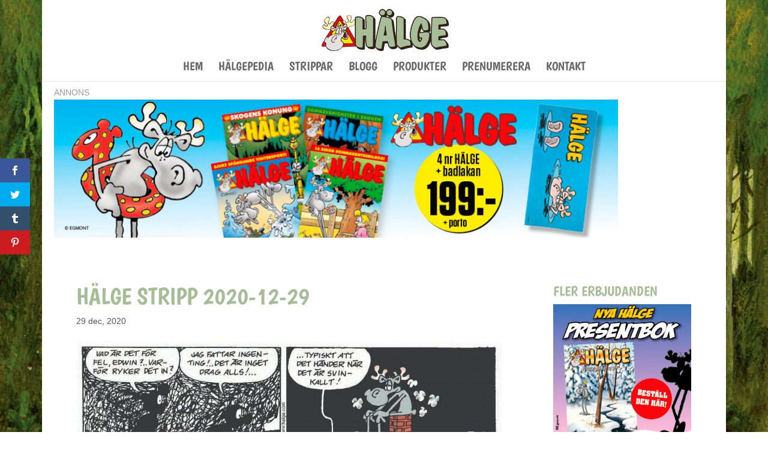

--- FILE ---
content_type: text/html; charset=UTF-8
request_url: https://www.halge.se/wp/wp-admin/admin-ajax.php
body_size: -128
content:
{"95389059548_1370427795095925":"{\"id_post\":\"95389059548_1370427795095925\",\"content\":\"{\\\"resizing\\\":{\\\"95389059548_1368855821919789\\\":{\\\"id\\\":\\\"95389059548_1368855821919789\\\",\\\"sizes\\\":[400,250]}}}\"}","95389059548_1369530751852296":"{\"id_post\":\"95389059548_1369530751852296\",\"content\":\"{\\\"error\\\":{\\\"message\\\":\\\"Error validating access token: The session has been invalidated because the user changed their password or Facebook has changed the session for security reasons.\\\",\\\"type\\\":\\\"OAuthException\\\",\\\"code\\\":190,\\\"error_subcode\\\":460,\\\"fbtrace_id\\\":\\\"Ah6W5ladNheY10Xq3OblxCS\\\"}}\"}","95389059548_1368855821919789":"{\"id_post\":\"95389059548_1368855821919789\",\"content\":\"{\\\"error\\\":{\\\"message\\\":\\\"Error validating access token: The session has been invalidated because the user changed their password or Facebook has changed the session for security reasons.\\\",\\\"type\\\":\\\"OAuthException\\\",\\\"code\\\":190,\\\"error_subcode\\\":460,\\\"fbtrace_id\\\":\\\"A-TgXfo1_z6QkThBRQaltkW\\\"}}\"}"}

--- FILE ---
content_type: text/css; charset=UTF-8
request_url: https://www.halge.se/app/themes/halge/style.css?ver=4.23.1
body_size: 555
content:
/*
 Theme Name:     Hälge Child Theme for Divi
 Theme URI:      #
 Description:    Divi Child Theme
 Author:         Tommy Falk
 Author URI:     http://www.tommyfalk.com
 Template:       Divi
 Version:        1.0.0
*/
 
@import url("../Divi/style.css");
 
/* =Theme customization starts here ------------------------------------------------------- */

/* Center Footer ------------------------------------------------------- */

/* #footer-info { float: center; padding-bottom: 10px; text-align: center !important; } */

#footer-info { width: 100%; margin:0 auto; text-align: center !important; margin: 10px 0; line-height: 140% }
#footer-egmont { background-color: #000; padding: 5px 10px 0; }
#footer-widgets a {color:#fff}

/* Sections with notonmobile will not show on cellphones */
@media screen and (max-width: 900px)
{.notonmobile {display: none;}}

/* Responsive Styles Smartphone Portrait */
@media all and (max-width: 479px)

	.et_pb_post h2,
	.et_pb_blog_grid h2 {
		padding-bottom: 0;
		font-size: 26px;
	}


/* Set the sidebar to 300px */
.container:before{display:none}.et_pb_widget_area_right{border-left:0 !important}@media only screen and ( min-width:1100px){.et_right_sidebar #sidebar .et_pb_widget{margin-right:0px !important}.et_left_sidebar #sidebar .et_pb_widget{margin-left:0px !important}.et_right_sidebar #left-area,.et_left_sidebar #left-area{width:765px !important}.et_right_sidebar #main-content .container:before{right:260px !important}.et_left_sidebar #main-content .container:before{left:315px !important}.et_right_sidebar #sidebar,.et_left_sidebar #sidebar{width:260px !important}}


/*.et_pb_widget a {
    color: #fff;
    text-decoration: none;}*/
    
a.more-link { 
	border: none;
	background-color: #A7BD98;
	color: #fff;
	text-align: center;
	border-radius: 4px;
	display: inline-block;
	margin-top: 10px;
	padding: 4px 10px;
	width: 80px;
	}
	
/* Mobile Menu */
.et_header_style_centered #main-header .mobile_nav { text-transform: uppercase; }


/* Gravity Form */
body .gform_wrapper .gform_footer input.button,body .gform_wrapper .gform_footer input[type=submit],body .gform_wrapper input[type=button] {
	background:#A7BD98;
/* 	display:block; */
	font-size:20px;
	font-weight:500;
	line-height:1.7em;
	font-family:inherit;
	color:#ffffff;
	margin:8px 0 0;
	padding:6px 20px;
	border:0px solid;
	-moz-border-radius:3px;
	-webkit-border-radius:3px;
	border-radius:3px;

}

--- FILE ---
content_type: application/javascript; charset=utf-8
request_url: https://fundingchoicesmessages.google.com/f/AGSKWxVCzrToUbRDdN_nUfX-jizhRly2sz5JgKizhZTCn0rOfnhnS6lH4VThSMGu4X06OEJiXla6j2YYpoOXQUMpNuaDkWPIepRnuFW4jNCEUa5QzVHcNzPiWHPoMWAcqzQDJZa4VY1NHDUcPAVwxbBerhwgiyEalz-pZw4RfWLleHyg14nVynv9eOKfc52f/__ad_leaderboard._323x120_/ad.aspx?-468x60//ads_sidebar.
body_size: -1290
content:
window['bf9c340f-efb7-4332-b4e9-65a943e89553'] = true;

--- FILE ---
content_type: application/javascript; charset=utf-8
request_url: https://fundingchoicesmessages.google.com/f/AGSKWxVqgxuuL_g1wFFFzC6PaamLpG6b9rgcEpkokFx7Oo5D5RJ9D66OMTnXY4CsHRDcIJOVrKnCbwhrRypyfQngt6iXgyRpUH7ujwmaal0GGml1r94WsyTASjrUlZPrUOkL_yWZrZ8AkA==?fccs=W251bGwsbnVsbCxudWxsLG51bGwsbnVsbCxudWxsLFsxNzY4OTE0NjQ0LDU1NjAwMDAwMF0sbnVsbCxudWxsLG51bGwsW251bGwsWzcsOSw2XSxudWxsLDIsbnVsbCwic3YiLG51bGwsbnVsbCxudWxsLG51bGwsbnVsbCwxXSwiaHR0cHM6Ly93d3cuaGFsZ2Uuc2Uvc3RyaXBwYXIvaGFsZ2Utc3RyaXBwLTIwMjAtMTItMjkvIixudWxsLFtbOCwiTTlsa3pVYVpEc2ciXSxbOSwiZW4tVVMiXSxbMTksIjIiXSxbMTcsIlswXSJdLFsyNCwiIl0sWzI5LCJmYWxzZSJdXV0
body_size: 232
content:
if (typeof __googlefc.fcKernelManager.run === 'function') {"use strict";this.default_ContributorServingResponseClientJs=this.default_ContributorServingResponseClientJs||{};(function(_){var window=this;
try{
var np=function(a){this.A=_.t(a)};_.u(np,_.J);var op=function(a){this.A=_.t(a)};_.u(op,_.J);op.prototype.getWhitelistStatus=function(){return _.F(this,2)};var pp=function(a){this.A=_.t(a)};_.u(pp,_.J);var qp=_.Zc(pp),rp=function(a,b,c){this.B=a;this.j=_.A(b,np,1);this.l=_.A(b,_.Nk,3);this.F=_.A(b,op,4);a=this.B.location.hostname;this.D=_.Dg(this.j,2)&&_.O(this.j,2)!==""?_.O(this.j,2):a;a=new _.Og(_.Ok(this.l));this.C=new _.bh(_.q.document,this.D,a);this.console=null;this.o=new _.jp(this.B,c,a)};
rp.prototype.run=function(){if(_.O(this.j,3)){var a=this.C,b=_.O(this.j,3),c=_.dh(a),d=new _.Ug;b=_.fg(d,1,b);c=_.C(c,1,b);_.hh(a,c)}else _.eh(this.C,"FCNEC");_.lp(this.o,_.A(this.l,_.Ae,1),this.l.getDefaultConsentRevocationText(),this.l.getDefaultConsentRevocationCloseText(),this.l.getDefaultConsentRevocationAttestationText(),this.D);_.mp(this.o,_.F(this.F,1),this.F.getWhitelistStatus());var e;a=(e=this.B.googlefc)==null?void 0:e.__executeManualDeployment;a!==void 0&&typeof a==="function"&&_.Qo(this.o.G,
"manualDeploymentApi")};var sp=function(){};sp.prototype.run=function(a,b,c){var d;return _.v(function(e){d=qp(b);(new rp(a,d,c)).run();return e.return({})})};_.Rk(7,new sp);
}catch(e){_._DumpException(e)}
}).call(this,this.default_ContributorServingResponseClientJs);
// Google Inc.

//# sourceURL=/_/mss/boq-content-ads-contributor/_/js/k=boq-content-ads-contributor.ContributorServingResponseClientJs.en_US.M9lkzUaZDsg.es5.O/d=1/exm=ad_blocking_detection_executable,kernel_loader,loader_js_executable,web_iab_tcf_v2_signal_executable/ed=1/rs=AJlcJMzanTQvnnVdXXtZinnKRQ21NfsPog/m=cookie_refresh_executable
__googlefc.fcKernelManager.run('\x5b\x5b\x5b7,\x22\x5b\x5bnull,\\\x22halge.se\\\x22,\\\x22AKsRol-f9ekj-DZNZsCWiAiRbYp-LBT2HpDPOql9v0T14S3wINSjx1KbdrpUlBPUvZH0deA57vdhRFVjnx4E9s0A9B2tyZatuoJEKd_GH7NhPN8QD9aqxQo38RbxF2hVIfoo6lSiL8G_ULlf8cRKXnILT8NUPDnzNA\\\\u003d\\\\u003d\\\x22\x5d,null,\x5b\x5bnull,null,null,\\\x22https:\/\/fundingchoicesmessages.google.com\/f\/AGSKWxXNMrdzYzNgwf71Kxm-4ABQW9oq3rEuMM7edZXU9H4OJULZ-rD_2QfpakP4JsfmBwg_86Ufa-TQ-kYD22yVHL1Vm11b5zy9L-2G17en86DBlwHxbKFhLKK6r2C95BCFdMCCISnbvA\\\\u003d\\\\u003d\\\x22\x5d,null,null,\x5bnull,null,null,\\\x22https:\/\/fundingchoicesmessages.google.com\/el\/AGSKWxXurDnVNvg1r7n3hsOckE2dgSKhDXBhIRD5i0rHydOYo2hHIsLc2tTMrTUwV9g7d5u_K9qJin1hH83WjHwMIrAbBXZrw-Xl0xpqLe5dg2vwRYE8880tgPmkzfD9_-jjMkuMTA1CSg\\\\u003d\\\\u003d\\\x22\x5d,null,\x5bnull,\x5b7,9,6\x5d,null,2,null,\\\x22sv\\\x22,null,null,null,null,null,1\x5d,null,\\\x22Inställningar för integritet och cookies\\\x22,\\\x22Stäng\\\x22,null,null,null,\\\x22Hanteras av Google. Efterlever IAB TCF. CMP ID: 300\\\x22\x5d,\x5b3,1\x5d\x5d\x22\x5d\x5d,\x5bnull,null,null,\x22https:\/\/fundingchoicesmessages.google.com\/f\/AGSKWxV39p4LoSOZmPQGyNKYwIsbSnjfcNKao6cFSjNJgHjshoXAM_dTSkTCc5rtzAYIpiKzKXPjfE0Lnj4Gt4YflSuvI51Ueao_MNrD0w_37uwSBhpwTjPRqCmXE3GK1_82rDTN9-dhVA\\u003d\\u003d\x22\x5d\x5d');}